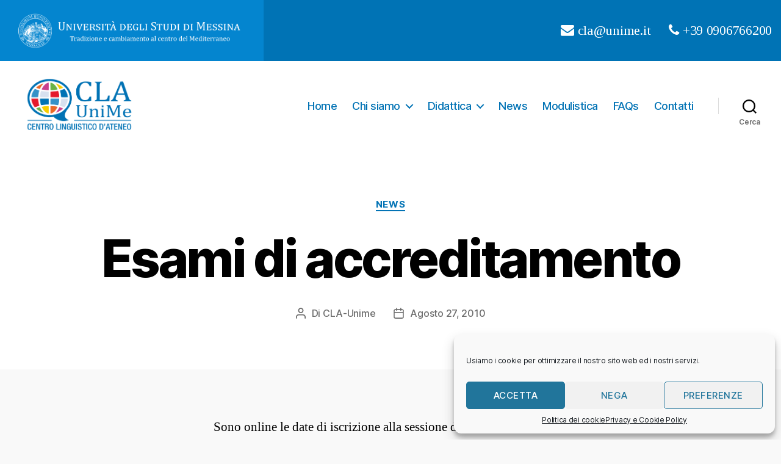

--- FILE ---
content_type: text/css
request_url: https://cla.unime.it/wp-content/themes/twenty-twenty-child/style.css?ver=1.0.0
body_size: 1297
content:
/*
 Theme Name:   CLA Unime Child Twenty Twenty 
 Theme URI:    https://cla.unime.it/
 Description:  A child theme of Twenty Twenty WordPress theme for CLA Unoime.
 Author:       Antonino Giuffrida
 Author URI:   https://addictivelab.com
 Template:     twentytwenty
 Version:      1.0.0
 License:      GNU General Public License v2 or later
 License URI:  http://www.gnu.org/licenses/gpl-2.0.html
*/

@import url("../twentytwenty/style.css");

.logo-unime {
	float: left;
	max-height: 6rem;
	width: auto;
}

/* change text content style */
.entry-content {
    font-family: NonBreakingSpaceOverride, "Noto Serif", Garamond, "Times New Roman", serif;
    letter-spacing: normal;
}


/* Add a black background color to the top navigation */
.topnav-unime {
   background-color: #0073b5;
    overflow: hidden;
	text-align: center;
}

/* Style the links inside the navigation bar */


.topnav-unime a {
  float: left;
  color: white;
  padding: 20px 25px;
  text-decoration: none;
  font-family: 'Tinos';font-size: 22px;
}

/* Change the color of links on hover */
.topnav-unime a:hover {
  background-color: #0485cf;
  color: black;
}

/* Add a color to the active/current link */
.topnav-unime a.active {
  background-color: #0485cf;
  color: white;
}

/* Right-aligned section inside the top navigation */
.topnav-right-unime a {
	float: right;
	padding: 25px 15px;
	line-height: 5rem;

}

#site-header {
    background: #fff;
    position:sticky;
	/*border-bottom: solid 1px #0485cf;*/
	z-index:10;
}
.sticky {
  position: fixed;
  top: 0;
  width: 100%;

}

.slide-down {
-webkit-animation-name: slideDown;
  animation-duration: 1s;
  -webkit-animation-duration: 1s;
  visibility: visible;
	transition: top 0.3s;
}


@keyframes slideDown {
  0% {
    opacity: 0;
    -webkit-transform: translateY(70%);
  } 
  100% {
    opacity: 1;
    -webkit-transform: translateY(0%);
  }
}

@-webkit-keyframes slideDown {
  0% {
    opacity: 0;
    -webkit-transform: translateY(70%);
  } 
  100% {
    opacity: 1;
    -webkit-transform: translateY(0%);
  }
}

.checklist {
	list-style: none; /* Rimuove i pallini predefiniti */
	padding-left: 20px;
  }
  
  .checklist li {
	position: relative;
	padding-left: 30px; /* Spazio per l'icona */
	margin-bottom: 8px;
  }
  
  .checklist li::before {
	content: "✔"; /* Spunta alternativa */
	color: green;
	font-weight: bold;
	position: absolute;
	left: 0;
	top: 0;
  }

  .read-more {
    color: #0073aa;
    font-weight: bold;
    text-decoration: none;
}

.read-more:hover {
    text-decoration: underline;
}

/* mobile */


@media ( max-width: 900px ) {
	/* Right-aligned section inside the top navigation */

	.topnav-right-unime a {
	float: right;
	padding: 20px 15px;
	line-height: 5rem;
	font-size: 1.8rem;


	}
.logo-unime {
	float:none;
	max-height: 5rem;
	width: auto;
	}
	
	
}
@media ( max-width: 700px ) {
	/* Right-aligned section inside the top navigation */

.topnav-unime {
	text-align: center;
	float: none;
	}	
.topnav-unime a {
	width: 100%;
	padding: 10px 15px;
	}
.topnav-right-unime a {
	float:none;
	padding: 10px 15px;
	line-height: 4rem;
	font-size: 1.8rem;
	}

.logo-unime {
	float:none;
	max-height: 5rem;
  	margin-left: auto;
  	margin-right: auto;
	}
	
}

@media ( max-width: 320px ) {
	/* Right-aligned section inside the top navigation */


.topnav-right-unime a {
	float:none;
	padding: 10px 12px;
	line-height: 4rem;
	font-size: 1.8rem;
	}


	





--- FILE ---
content_type: application/javascript
request_url: https://cla.unime.it/wp-content/uploads/hummingbird-assets/4e65a21f465622794431ff55e9256c42.js
body_size: 1016
content:
/**handles:jquery_scrollto**/
(a=>{var p=a.scrollTo=function(e,t,o){a(window).scrollTo(e,t,o)};function e(e){return"object"==typeof e?e:{top:e,left:e}}p.defaults={axis:"xy",duration:1.3<=parseFloat(a.fn.jquery)?0:1},p.window=function(e){return a(window)._scrollable()},a.fn._scrollable=function(){return this.map(function(){var e=this,t,o;return e.nodeName&&-1==a.inArray(e.nodeName.toLowerCase(),["iframe","#document","html","body"])?e:(o=(e.contentWindow||e).document||e.ownerDocument||e,a.browser.safari||"BackCompat"==o.compatMode?o.body:o.documentElement)})},a.fn.scrollTo=function(t,o,h){return"object"==typeof o&&(h=o,o=0),"function"==typeof h&&(h={onAfter:h}),"max"==t&&(t=9e9),h=a.extend({},p.defaults,h),o=o||h.speed||h.duration,h.queue=h.queue&&1<h.axis.length,h.queue&&(o/=2),h.offset=e(h.offset),h.over=e(h.over),this._scrollable().each(function(){var i=this,c=a(i),u=t,f,l={},d=c.is("html,body");switch(typeof u){case"number":case"string":if(/^([+-]=)?\d+(\.\d+)?(px|%)?$/.test(u)){u=e(u);break}u=a(u,this);case"object":(u.is||u.style)&&(f=(u=a(u)).offset())}function m(e){c.animate(l,o,h.easing,e&&function(){e.call(this,t,h)})}a.each(h.axis.split(""),function(e,t){var o="x"==t?"Left":"Top",n=o.toLowerCase(),r="scroll"+o,s=i[r],a=p.max(i,t),o;f?(l[r]=f[n]+(d?0:s-c.offset()[n]),h.margin&&(l[r]-=parseInt(u.css("margin"+o))||0,l[r]-=parseInt(u.css("border"+o+"Width"))||0),l[r]+=h.offset[n]||0,h.over[n]&&(l[r]+=u["x"==t?"width":"height"]()*h.over[n])):(o=u[n],l[r]=o.slice&&"%"==o.slice(-1)?parseFloat(o)/100*a:o),/^\d+$/.test(l[r])&&(l[r]=l[r]<=0?0:Math.min(l[r],a)),!e&&h.queue&&(s!=l[r]&&m(h.onAfterFirst),delete l[r])}),m(h.onAfter)}).end()},p.max=function(e,t){var t="x"==t?"Width":"Height",o="scroll"+t,n,r,s;return a(e).is("html,body")?(n="client"+t,r=e.ownerDocument.documentElement,s=e.ownerDocument.body,Math.max(r[o],s[o])-Math.min(r[n],s[n])):e[o]-a(e)[t.toLowerCase()]()}})(jQuery);

--- FILE ---
content_type: application/javascript
request_url: https://cla.unime.it/wp-content/uploads/hummingbird-assets/44a779140af236d313db55d423981d17.js
body_size: 13867
content:
/**handles:datepicker,twentytwenty-js**/
!function($,undefined){$.extend($.ui,{datepicker:{version:"1.8.14"}});var PROP_NAME="datepicker",dpuuid=(new Date).getTime(),instActive;function Datepicker(){this.debug=!1,this._curInst=null,this._keyEvent=!1,this._disabledInputs=[],this._datepickerShowing=!1,this._inDialog=!1,this._mainDivId="ui-datepicker-div",this._inlineClass="ui-datepicker-inline",this._appendClass="ui-datepicker-append",this._triggerClass="ui-datepicker-trigger",this._dialogClass="ui-datepicker-dialog",this._disableClass="ui-datepicker-disabled",this._unselectableClass="ui-datepicker-unselectable",this._currentClass="ui-datepicker-current-day",this._dayOverClass="ui-datepicker-days-cell-over",this.regional=[],this.regional[""]={closeText:"Done",prevText:"Prev",nextText:"Next",currentText:"Today",monthNames:["January","February","March","April","May","June","July","August","September","October","November","December"],monthNamesShort:["Jan","Feb","Mar","Apr","May","Jun","Jul","Aug","Sep","Oct","Nov","Dec"],dayNames:["Sunday","Monday","Tuesday","Wednesday","Thursday","Friday","Saturday"],dayNamesShort:["Sun","Mon","Tue","Wed","Thu","Fri","Sat"],dayNamesMin:["Su","Mo","Tu","We","Th","Fr","Sa"],weekHeader:"Wk",dateFormat:"mm/dd/yy",firstDay:0,isRTL:!1,showMonthAfterYear:!1,yearSuffix:""},this._defaults={showOn:"focus",showAnim:"fadeIn",showOptions:{},defaultDate:null,appendText:"",buttonText:"...",buttonImage:"",buttonImageOnly:!1,hideIfNoPrevNext:!1,navigationAsDateFormat:!1,gotoCurrent:!1,changeMonth:!1,changeYear:!1,yearRange:"c-10:c+10",showOtherMonths:!1,selectOtherMonths:!1,showWeek:!1,calculateWeek:this.iso8601Week,shortYearCutoff:"+10",minDate:null,maxDate:null,duration:"fast",beforeShowDay:null,beforeShow:null,onSelect:null,onChangeMonthYear:null,onClose:null,numberOfMonths:1,showCurrentAtPos:0,stepMonths:1,stepBigMonths:12,altField:"",altFormat:"",constrainInput:!0,showButtonPanel:!1,autoSize:!1},$.extend(this._defaults,this.regional[""]),this.dpDiv=bindHover($('<div id="'+this._mainDivId+'" class="ui-datepicker ui-widget ui-widget-content ui-helper-clearfix ui-corner-all"></div>'))}function bindHover(t){var a="button, .ui-datepicker-prev, .ui-datepicker-next, .ui-datepicker-calendar td a";return t.bind("mouseout",function(e){var e=$(e.target).closest(a);e.length&&e.removeClass("ui-state-hover ui-datepicker-prev-hover ui-datepicker-next-hover")}).bind("mouseover",function(e){var e=$(e.target).closest(a);!$.datepicker._isDisabledDatepicker((instActive.inline?t.parent():instActive.input)[0])&&e.length&&(e.parents(".ui-datepicker-calendar").find("a").removeClass("ui-state-hover"),e.addClass("ui-state-hover"),e.hasClass("ui-datepicker-prev")&&e.addClass("ui-datepicker-prev-hover"),e.hasClass("ui-datepicker-next"))&&e.addClass("ui-datepicker-next-hover")})}function extendRemove(e,t){for(var a in $.extend(e,t),t)null!=t[a]&&t[a]!=undefined||(e[a]=t[a])}function isArray(e){!e||$.browser.safari&&"object"==typeof e&&e.length||e.constructor&&e.constructor.toString().match(/\Array\(\)/)}$.extend(Datepicker.prototype,{markerClassName:"hasDatepicker",maxRows:4,log:function(){this.debug&&console.log.apply("",arguments)},_widgetDatepicker:function(){return this.dpDiv},setDefaults:function(e){return extendRemove(this._defaults,e||{}),this},_attachDatepicker:function(target,settings){var inlineSettings=null,attrName;for(attrName in this._defaults){var attrValue=target.getAttribute("date:"+attrName);if(attrValue){inlineSettings=inlineSettings||{};try{inlineSettings[attrName]=eval(attrValue)}catch(err){inlineSettings[attrName]=attrValue}}}var nodeName=target.nodeName.toLowerCase(),inline="div"==nodeName||"span"==nodeName,inst=(target.id||(this.uuid+=1,target.id="dp"+this.uuid),this._newInst($(target),inline));inst.settings=$.extend({},settings||{},inlineSettings||{}),"input"==nodeName?this._connectDatepicker(target,inst):inline&&this._inlineDatepicker(target,inst)},_newInst:function(e,t){var a;return{id:e[0].id.replace(/([^A-Za-z0-9_-])/g,"\\\\$1"),input:e,selectedDay:0,selectedMonth:0,selectedYear:0,drawMonth:0,drawYear:0,inline:t,dpDiv:t?bindHover($('<div class="'+this._inlineClass+' ui-datepicker ui-widget ui-widget-content ui-helper-clearfix ui-corner-all"></div>')):this.dpDiv}},_connectDatepicker:function(e,i){var t=$(e);i.append=$([]),i.trigger=$([]),t.hasClass(this.markerClassName)||(this._attachments(t,i),t.addClass(this.markerClassName).keydown(this._doKeyDown).keypress(this._doKeyPress).keyup(this._doKeyUp).bind("setData.datepicker",function(e,t,a){i.settings[t]=a}).bind("getData.datepicker",function(e,t){return this._get(i,t)}),this._autoSize(i),$.data(e,PROP_NAME,i))},_attachments:function(e,t){var a=this._get(t,"appendText"),i=this._get(t,"isRTL"),a=(t.append&&t.append.remove(),a&&(t.append=$('<span class="'+this._appendClass+'">'+a+"</span>"),e[i?"before":"after"](t.append)),e.unbind("focus",this._showDatepicker),t.trigger&&t.trigger.remove(),this._get(t,"showOn")),a,r;"focus"!=a&&"both"!=a||e.focus(this._showDatepicker),"button"!=a&&"both"!=a||(a=this._get(t,"buttonText"),r=this._get(t,"buttonImage"),t.trigger=$(this._get(t,"buttonImageOnly")?$("<img/>").addClass(this._triggerClass).attr({src:r,alt:a,title:a}):$('<button type="button"></button>').addClass(this._triggerClass).html(""==r?a:$("<img/>").attr({src:r,alt:a,title:a}))),e[i?"before":"after"](t.trigger),t.trigger.click(function(){return $.datepicker._datepickerShowing&&$.datepicker._lastInput==e[0]?$.datepicker._hideDatepicker():$.datepicker._showDatepicker(e[0]),!1}))},_autoSize:function(e){var t,a,i;this._get(e,"autoSize")&&!e.inline&&(t=new Date(2009,11,20),(a=this._get(e,"dateFormat")).match(/[DM]/)&&(t.setMonth((i=function(e){for(var t=0,a=0,i=0;i<e.length;i++)e[i].length>t&&(t=e[i].length,a=i);return a})(this._get(e,a.match(/MM/)?"monthNames":"monthNamesShort"))),t.setDate(i(this._get(e,a.match(/DD/)?"dayNames":"dayNamesShort"))+20-t.getDay())),e.input.attr("size",this._formatDate(e,t).length))},_inlineDatepicker:function(e,i){var t=$(e);t.hasClass(this.markerClassName)||(t.addClass(this.markerClassName).append(i.dpDiv).bind("setData.datepicker",function(e,t,a){i.settings[t]=a}).bind("getData.datepicker",function(e,t){return this._get(i,t)}),$.data(e,PROP_NAME,i),this._setDate(i,this._getDefaultDate(i),!0),this._updateDatepicker(i),this._updateAlternate(i),i.dpDiv.show())},_dialogDatepicker:function(e,t,a,i,r){var s=this._dialogInst,n,n,i,t,r;return s||(this.uuid+=1,n="dp"+this.uuid,this._dialogInput=$('<input type="text" id="'+n+'" style="position: absolute; top: -100px; width: 0px; z-index: -10;"/>'),this._dialogInput.keydown(this._doKeyDown),$("body").append(this._dialogInput),(s=this._dialogInst=this._newInst(this._dialogInput,!1)).settings={},$.data(this._dialogInput[0],PROP_NAME,s)),extendRemove(s.settings,i||{}),t=t&&t.constructor==Date?this._formatDate(s,t):t,this._dialogInput.val(t),this._pos=r?r.length?r:[r.pageX,r.pageY]:null,this._pos||(n=document.documentElement.clientWidth,i=document.documentElement.clientHeight,t=document.documentElement.scrollLeft||document.body.scrollLeft,r=document.documentElement.scrollTop||document.body.scrollTop,this._pos=[n/2-100+t,i/2-150+r]),this._dialogInput.css("left",this._pos[0]+20+"px").css("top",this._pos[1]+"px"),s.settings.onSelect=a,this._inDialog=!0,this.dpDiv.addClass(this._dialogClass),this._showDatepicker(this._dialogInput[0]),$.blockUI&&$.blockUI(this.dpDiv),$.data(this._dialogInput[0],PROP_NAME,s),this},_destroyDatepicker:function(e){var t=$(e),a=$.data(e,PROP_NAME),i;t.hasClass(this.markerClassName)&&(i=e.nodeName.toLowerCase(),$.removeData(e,PROP_NAME),"input"==i?(a.append.remove(),a.trigger.remove(),t.removeClass(this.markerClassName).unbind("focus",this._showDatepicker).unbind("keydown",this._doKeyDown).unbind("keypress",this._doKeyPress).unbind("keyup",this._doKeyUp)):"div"!=i&&"span"!=i||t.removeClass(this.markerClassName).empty())},_enableDatepicker:function(t){var e=$(t),a=$.data(t,PROP_NAME),i,a;e.hasClass(this.markerClassName)&&("input"==(i=t.nodeName.toLowerCase())?(t.disabled=!1,a.trigger.filter("button").each(function(){this.disabled=!1}).end().filter("img").css({opacity:"1.0",cursor:""})):"div"!=i&&"span"!=i||((a=e.children("."+this._inlineClass)).children().removeClass("ui-state-disabled"),a.find("select.ui-datepicker-month, select.ui-datepicker-year").removeAttr("disabled")),this._disabledInputs=$.map(this._disabledInputs,function(e){return e==t?null:e}))},_disableDatepicker:function(t){var e=$(t),a=$.data(t,PROP_NAME),i,a;e.hasClass(this.markerClassName)&&("input"==(i=t.nodeName.toLowerCase())?(t.disabled=!0,a.trigger.filter("button").each(function(){this.disabled=!0}).end().filter("img").css({opacity:"0.5",cursor:"default"})):"div"!=i&&"span"!=i||((a=e.children("."+this._inlineClass)).children().addClass("ui-state-disabled"),a.find("select.ui-datepicker-month, select.ui-datepicker-year").attr("disabled","disabled")),this._disabledInputs=$.map(this._disabledInputs,function(e){return e==t?null:e}),this._disabledInputs[this._disabledInputs.length]=t)},_isDisabledDatepicker:function(e){if(e)for(var t=0;t<this._disabledInputs.length;t++)if(this._disabledInputs[t]==e)return!0;return!1},_getInst:function(e){try{return $.data(e,PROP_NAME)}catch(e){throw"Missing instance data for this datepicker"}},_optionDatepicker:function(e,t,a){var i=this._getInst(e);if(2==arguments.length&&"string"==typeof t)return"defaults"==t?$.extend({},$.datepicker._defaults):i?"all"==t?$.extend({},i.settings):this._get(i,t):null;var r=t||{},t,a,s;"string"==typeof t&&((r={})[t]=a),i&&(this._curInst==i&&this._hideDatepicker(),t=this._getDateDatepicker(e,!0),a=this._getMinMaxDate(i,"min"),s=this._getMinMaxDate(i,"max"),extendRemove(i.settings,r),null!==a&&r.dateFormat!==undefined&&r.minDate===undefined&&(i.settings.minDate=this._formatDate(i,a)),null!==s&&r.dateFormat!==undefined&&r.maxDate===undefined&&(i.settings.maxDate=this._formatDate(i,s)),this._attachments($(e),i),this._autoSize(i),this._setDate(i,t),this._updateAlternate(i),this._updateDatepicker(i))},_changeDatepicker:function(e,t,a){this._optionDatepicker(e,t,a)},_refreshDatepicker:function(e){var e=this._getInst(e);e&&this._updateDatepicker(e)},_setDateDatepicker:function(e,t){var e=this._getInst(e);e&&(this._setDate(e,t),this._updateDatepicker(e),this._updateAlternate(e))},_getDateDatepicker:function(e,t){var e=this._getInst(e);return e&&!e.inline&&this._setDateFromField(e,t),e?this._getDate(e):null},_doKeyDown:function(e){var t=$.datepicker._getInst(e.target),a=!0,i=t.dpDiv.is(".ui-datepicker-rtl");if(t._keyEvent=!0,$.datepicker._datepickerShowing)switch(e.keyCode){case 9:$.datepicker._hideDatepicker(),a=!1;break;case 13:var r=$("td."+$.datepicker._dayOverClass+":not(."+$.datepicker._currentClass+")",t.dpDiv);return r[0]?$.datepicker._selectDay(e.target,t.selectedMonth,t.selectedYear,r[0]):$.datepicker._hideDatepicker(),!1;case 27:$.datepicker._hideDatepicker();break;case 33:$.datepicker._adjustDate(e.target,e.ctrlKey?-$.datepicker._get(t,"stepBigMonths"):-$.datepicker._get(t,"stepMonths"),"M");break;case 34:$.datepicker._adjustDate(e.target,e.ctrlKey?+$.datepicker._get(t,"stepBigMonths"):+$.datepicker._get(t,"stepMonths"),"M");break;case 35:(e.ctrlKey||e.metaKey)&&$.datepicker._clearDate(e.target),a=e.ctrlKey||e.metaKey;break;case 36:(e.ctrlKey||e.metaKey)&&$.datepicker._gotoToday(e.target),a=e.ctrlKey||e.metaKey;break;case 37:(e.ctrlKey||e.metaKey)&&$.datepicker._adjustDate(e.target,i?1:-1,"D"),a=e.ctrlKey||e.metaKey,e.originalEvent.altKey&&$.datepicker._adjustDate(e.target,e.ctrlKey?-$.datepicker._get(t,"stepBigMonths"):-$.datepicker._get(t,"stepMonths"),"M");break;case 38:(e.ctrlKey||e.metaKey)&&$.datepicker._adjustDate(e.target,-7,"D"),a=e.ctrlKey||e.metaKey;break;case 39:(e.ctrlKey||e.metaKey)&&$.datepicker._adjustDate(e.target,i?-1:1,"D"),a=e.ctrlKey||e.metaKey,e.originalEvent.altKey&&$.datepicker._adjustDate(e.target,e.ctrlKey?+$.datepicker._get(t,"stepBigMonths"):+$.datepicker._get(t,"stepMonths"),"M");break;case 40:(e.ctrlKey||e.metaKey)&&$.datepicker._adjustDate(e.target,7,"D"),a=e.ctrlKey||e.metaKey;break;default:a=!1}else 36==e.keyCode&&e.ctrlKey?$.datepicker._showDatepicker(this):a=!1;a&&(e.preventDefault(),e.stopPropagation())},_doKeyPress:function(e){var t=$.datepicker._getInst(e.target),t,a;if($.datepicker._get(t,"constrainInput"))return t=$.datepicker._possibleChars($.datepicker._get(t,"dateFormat")),a=String.fromCharCode(e.charCode==undefined?e.keyCode:e.charCode),e.ctrlKey||e.metaKey||a<" "||!t||-1<t.indexOf(a)},_doKeyUp:function(e){var t=$.datepicker._getInst(e.target),a;if(t.input.val()!=t.lastVal)try{$.datepicker.parseDate($.datepicker._get(t,"dateFormat"),t.input?t.input.val():null,$.datepicker._getFormatConfig(t))&&($.datepicker._setDateFromField(t),$.datepicker._updateAlternate(t),$.datepicker._updateDatepicker(t))}catch(e){$.datepicker.log(e)}return!0},_showDatepicker:function(e){var a,t,i,t,t,r,s;"input"!=(e=e.target||e).nodeName.toLowerCase()&&(e=$("input",e.parentNode)[0]),$.datepicker._isDisabledDatepicker(e)||$.datepicker._lastInput==e||(a=$.datepicker._getInst(e),$.datepicker._curInst&&$.datepicker._curInst!=a&&($.datepicker._datepickerShowing&&$.datepicker._triggerOnClose($.datepicker._curInst),$.datepicker._curInst.dpDiv.stop(!0,!0)),t=$.datepicker._get(a,"beforeShow"),extendRemove(a.settings,t?t.apply(e,[e,a]):{}),a.lastVal=null,$.datepicker._lastInput=e,$.datepicker._setDateFromField(a),$.datepicker._inDialog&&(e.value=""),$.datepicker._pos||($.datepicker._pos=$.datepicker._findPos(e),$.datepicker._pos[1]+=e.offsetHeight),i=!1,$(e).parents().each(function(){return!(i|="fixed"==$(this).css("position"))}),i&&$.browser.opera&&($.datepicker._pos[0]-=document.documentElement.scrollLeft,$.datepicker._pos[1]-=document.documentElement.scrollTop),t={left:$.datepicker._pos[0],top:$.datepicker._pos[1]},$.datepicker._pos=null,a.dpDiv.empty(),a.dpDiv.css({position:"absolute",display:"block",top:"-1000px"}),$.datepicker._updateDatepicker(a),t=$.datepicker._checkOffset(a,t,i),a.dpDiv.css({position:$.datepicker._inDialog&&$.blockUI?"static":i?"fixed":"absolute",display:"none",left:t.left+"px",top:t.top+"px"}),a.inline)||(t=$.datepicker._get(a,"showAnim"),r=$.datepicker._get(a,"duration"),s=function(){var e=a.dpDiv.find("iframe.ui-datepicker-cover"),t;e.length&&(t=$.datepicker._getBorders(a.dpDiv),e.css({left:-t[0],top:-t[1],width:a.dpDiv.outerWidth(),height:a.dpDiv.outerHeight()}))},a.dpDiv.zIndex($(e).zIndex()+1),$.datepicker._datepickerShowing=!0,$.effects&&$.effects[t]?a.dpDiv.show(t,$.datepicker._get(a,"showOptions"),r,s):a.dpDiv[t||"show"](t?r:null,s),t&&r||s(),a.input.is(":visible")&&!a.input.is(":disabled")&&a.input.focus(),$.datepicker._curInst=a)},_updateDatepicker:function(e){var t,a=(this.maxRows=4,$.datepicker._getBorders(e.dpDiv)),i=((instActive=e).dpDiv.empty().append(this._generateHTML(e)),e.dpDiv.find("iframe.ui-datepicker-cover")),i=(i.length&&i.css({left:-a[0],top:-a[1],width:e.dpDiv.outerWidth(),height:e.dpDiv.outerHeight()}),e.dpDiv.find("."+this._dayOverClass+" a").mouseover(),this._getNumberOfMonths(e)),a=i[1],r=17,s;e.dpDiv.removeClass("ui-datepicker-multi-2 ui-datepicker-multi-3 ui-datepicker-multi-4").width(""),1<a&&e.dpDiv.addClass("ui-datepicker-multi-"+a).css("width",17*a+"em"),e.dpDiv[(1!=i[0]||1!=i[1]?"add":"remove")+"Class"]("ui-datepicker-multi"),e.dpDiv[(this._get(e,"isRTL")?"add":"remove")+"Class"]("ui-datepicker-rtl"),e==$.datepicker._curInst&&$.datepicker._datepickerShowing&&e.input&&e.input.is(":visible")&&!e.input.is(":disabled")&&e.input[0]!=document.activeElement&&e.input.focus(),e.yearshtml&&(s=e.yearshtml,setTimeout(function(){s===e.yearshtml&&e.yearshtml&&e.dpDiv.find("select.ui-datepicker-year:first").replaceWith(e.yearshtml),s=e.yearshtml=null},0))},_getBorders:function(e){var t=function(e){return{thin:1,medium:2,thick:3}[e]||e};return[parseFloat(t(e.css("border-left-width"))),parseFloat(t(e.css("border-top-width")))]},_checkOffset:function(e,t,a){var i=e.dpDiv.outerWidth(),r=e.dpDiv.outerHeight(),s=e.input?e.input.outerWidth():0,n=e.input?e.input.outerHeight():0,d=document.documentElement.clientWidth+$(document).scrollLeft(),o=document.documentElement.clientHeight+$(document).scrollTop();return t.left-=this._get(e,"isRTL")?i-s:0,t.left-=a&&t.left==e.input.offset().left?$(document).scrollLeft():0,t.top-=a&&t.top==e.input.offset().top+n?$(document).scrollTop():0,t.left-=Math.min(t.left,d<t.left+i&&i<d?Math.abs(t.left+i-d):0),t.top-=Math.min(t.top,o<t.top+r&&r<o?Math.abs(r+n):0),t},_findPos:function(e){for(var t=this._getInst(e),a=this._get(t,"isRTL");e&&("hidden"==e.type||1!=e.nodeType||$.expr.filters.hidden(e));)e=e[a?"previousSibling":"nextSibling"];var t=$(e).offset();return[t.left,t.top]},_triggerOnClose:function(e){var t=this._get(e,"onClose");t&&t.apply(e.input?e.input[0]:null,[e.input?e.input.val():"",e])},_hideDatepicker:function(e){var t=this._curInst,e,a,i;!t||e&&t!=$.data(e,PROP_NAME)||this._datepickerShowing&&(e=this._get(t,"showAnim"),a=this._get(t,"duration"),i=function(){$.datepicker._tidyDialog(t),this._curInst=null},$.effects&&$.effects[e]?t.dpDiv.hide(e,$.datepicker._get(t,"showOptions"),a,i):t.dpDiv["slideDown"==e?"slideUp":"fadeIn"==e?"fadeOut":"hide"](e?a:null,i),e||i(),$.datepicker._triggerOnClose(t),this._datepickerShowing=!1,this._lastInput=null,this._inDialog&&(this._dialogInput.css({position:"absolute",left:"0",top:"-100px"}),$.blockUI)&&($.unblockUI(),$("body").append(this.dpDiv)),this._inDialog=!1)},_tidyDialog:function(e){e.dpDiv.removeClass(this._dialogClass).unbind(".ui-datepicker-calendar")},_checkExternalClick:function(e){var e;!$.datepicker._curInst||(e=$(e.target))[0].id==$.datepicker._mainDivId||0!=e.parents("#"+$.datepicker._mainDivId).length||e.hasClass($.datepicker.markerClassName)||e.hasClass($.datepicker._triggerClass)||!$.datepicker._datepickerShowing||$.datepicker._inDialog&&$.blockUI||$.datepicker._hideDatepicker()},_adjustDate:function(e,t,a){var e=$(e),i=this._getInst(e[0]);this._isDisabledDatepicker(e[0])||(this._adjustInstDate(i,t+("M"==a?this._get(i,"showCurrentAtPos"):0),a),this._updateDatepicker(i))},_gotoToday:function(e){var e=$(e),t=this._getInst(e[0]),a;this._get(t,"gotoCurrent")&&t.currentDay?(t.selectedDay=t.currentDay,t.drawMonth=t.selectedMonth=t.currentMonth,t.drawYear=t.selectedYear=t.currentYear):(a=new Date,t.selectedDay=a.getDate(),t.drawMonth=t.selectedMonth=a.getMonth(),t.drawYear=t.selectedYear=a.getFullYear()),this._notifyChange(t),this._adjustDate(e)},_selectMonthYear:function(e,t,a){var e=$(e),i=this._getInst(e[0]);i._selectingMonthYear=!1,i["selected"+("M"==a?"Month":"Year")]=i["draw"+("M"==a?"Month":"Year")]=parseInt(t.options[t.selectedIndex].value,10),this._notifyChange(i),this._adjustDate(e)},_clickMonthYear:function(e){var e=$(e),t=this._getInst(e[0]);t.input&&t._selectingMonthYear&&setTimeout(function(){t.input.focus()},0),t._selectingMonthYear=!t._selectingMonthYear},_selectDay:function(e,t,a,i){var r=$(e),r;$(i).hasClass(this._unselectableClass)||this._isDisabledDatepicker(r[0])||((r=this._getInst(r[0])).selectedDay=r.currentDay=$("a",i).html(),r.selectedMonth=r.currentMonth=t,r.selectedYear=r.currentYear=a,this._selectDate(e,this._formatDate(r,r.currentDay,r.currentMonth,r.currentYear)))},_clearDate:function(e){var e=$(e),t=this._getInst(e[0]);this._selectDate(e,"")},_selectDate:function(e,t){var e=$(e),e=this._getInst(e[0]),a=(t=null!=t?t:this._formatDate(e),e.input&&e.input.val(t),this._updateAlternate(e),this._get(e,"onSelect"));a?a.apply(e.input?e.input[0]:null,[t,e]):e.input&&e.input.trigger("change"),e.inline?this._updateDatepicker(e):(this._hideDatepicker(),this._lastInput=e.input[0],"object"!=typeof e.input[0]&&e.input.focus(),this._lastInput=null)},_updateAlternate:function(e){var t=this._get(e,"altField"),a,i,r;t&&(a=this._get(e,"altFormat")||this._get(e,"dateFormat"),i=this._getDate(e),r=this.formatDate(a,i,this._getFormatConfig(e)),$(t).each(function(){$(this).val(r)}))},noWeekends:function(e){var e=e.getDay();return[0<e&&e<6,""]},iso8601Week:function(e){var e=new Date(e.getTime()),t=(e.setDate(e.getDate()+4-(e.getDay()||7)),e.getTime());return e.setMonth(0),e.setDate(1),Math.floor(Math.round((t-e)/864e5)/7)+1},parseDate:function(t,r,e){if(null==t||null==r)throw"Invalid arguments";if(""==(r="object"==typeof r?r.toString():r+""))return null;for(var a,a="string"!=typeof(a=(e?e.shortYearCutoff:null)||this._defaults.shortYearCutoff)?a:(new Date).getFullYear()%100+parseInt(a,10),i=(e?e.dayNamesShort:null)||this._defaults.dayNamesShort,s=(e?e.dayNames:null)||this._defaults.dayNames,n=(e?e.monthNamesShort:null)||this._defaults.monthNamesShort,d=(e?e.monthNames:null)||this._defaults.monthNames,o=-1,c=-1,l=-1,u=-1,h=!1,p=function(e){var e=k+1<t.length&&t.charAt(k+1)==e;return e&&k++,e},g=function(e){var t=p(e),a,t=new RegExp("^\\d{1,"+("@"==e?14:"!"==e?20:"y"==e&&t?4:"o"==e?3:2)+"}"),e=r.substring(m).match(t);if(e)return m+=e[0].length,parseInt(e[0],10);throw"Missing number at position "+m},_=function(e,t,a){var e=$.map(p(e)?a:t,function(e,t){return[[t,e]]}).sort(function(e,t){return-(e[1].length-t[1].length)}),i=-1;if($.each(e,function(e,t){var a=t[1];if(r.substr(m,a.length).toLowerCase()==a.toLowerCase())return i=t[0],m+=a.length,!1}),-1!=i)return i+1;throw"Unknown name at position "+m},f=function(){if(r.charAt(m)!=t.charAt(k))throw"Unexpected literal at position "+m;m++},m=0,k=0,D,D;k<t.length;k++)if(h)"'"!=t.charAt(k)||p("'")?f():h=!1;else switch(t.charAt(k)){case"d":l=g("d");break;case"D":_("D",i,s);break;case"o":u=g("o");break;case"m":c=g("m");break;case"M":c=_("M",n,d);break;case"y":o=g("y");break;case"@":var D,o=(D=new Date(g("@"))).getFullYear(),c=D.getMonth()+1,l=D.getDate();break;case"!":o=(D=new Date((g("!")-this._ticksTo1970)/1e4)).getFullYear(),c=D.getMonth()+1,l=D.getDate();break;case"'":p("'")?f():h=!0;break;default:f()}if(m<r.length)throw"Extra/unparsed characters found in date: "+r.substring(m);if(-1==o?o=(new Date).getFullYear():o<100&&(o+=(new Date).getFullYear()-(new Date).getFullYear()%100+(o<=a?0:-100)),-1<u)for(c=1,l=u;;){var y=this._getDaysInMonth(o,c-1);if(l<=y)break;c++,l-=y}if((D=this._daylightSavingAdjust(new Date(o,c-1,l))).getFullYear()!=o||D.getMonth()+1!=c||D.getDate()!=l)throw"Invalid date";return D},ATOM:"yy-mm-dd",COOKIE:"D, dd M yy",ISO_8601:"yy-mm-dd",RFC_822:"D, d M y",RFC_850:"DD, dd-M-y",RFC_1036:"D, d M y",RFC_1123:"D, d M yy",RFC_2822:"D, d M yy",RSS:"D, d M y",TICKS:"!",TIMESTAMP:"@",W3C:"yy-mm-dd",_ticksTo1970:24*(718685+Math.floor(492.5)-Math.floor(19.7)+Math.floor(4.925))*60*60*1e7,formatDate:function(t,e,a){if(!e)return"";var i=(a?a.dayNamesShort:null)||this._defaults.dayNamesShort,r=(a?a.dayNames:null)||this._defaults.dayNames,s=(a?a.monthNamesShort:null)||this._defaults.monthNamesShort,n=(a?a.monthNames:null)||this._defaults.monthNames,d=function(e){var e=h+1<t.length&&t.charAt(h+1)==e;return e&&h++,e},o=function(e,t,a){var i=""+t;if(d(e))for(;i.length<a;)i="0"+i;return i},c=function(e,t,a,i){return(d(e)?i:a)[t]},l="",u=!1;if(e)for(var h=0;h<t.length;h++)if(u)"'"!=t.charAt(h)||d("'")?l+=t.charAt(h):u=!1;else switch(t.charAt(h)){case"d":l+=o("d",e.getDate(),2);break;case"D":l+=c("D",e.getDay(),i,r);break;case"o":l+=o("o",Math.round((new Date(e.getFullYear(),e.getMonth(),e.getDate()).getTime()-new Date(e.getFullYear(),0,0).getTime())/864e5),3);break;case"m":l+=o("m",e.getMonth()+1,2);break;case"M":l+=c("M",e.getMonth(),s,n);break;case"y":l+=d("y")?e.getFullYear():(e.getYear()%100<10?"0":"")+e.getYear()%100;break;case"@":l+=e.getTime();break;case"!":l+=1e4*e.getTime()+this._ticksTo1970;break;case"'":d("'")?l+="'":u=!0;break;default:l+=t.charAt(h)}return l},_possibleChars:function(t){for(var e="",a=!1,i=function(e){var e=r+1<t.length&&t.charAt(r+1)==e;return e&&r++,e},r=0;r<t.length;r++)if(a)"'"!=t.charAt(r)||i("'")?e+=t.charAt(r):a=!1;else switch(t.charAt(r)){case"d":case"m":case"y":case"@":e+="0123456789";break;case"D":case"M":return null;case"'":i("'")?e+="'":a=!0;break;default:e+=t.charAt(r)}return e},_get:function(e,t){return(e.settings[t]!==undefined?e.settings:this._defaults)[t]},_setDateFromField:function(e,t){if(e.input.val()!=e.lastVal){var a=this._get(e,"dateFormat"),i=e.lastVal=e.input?e.input.val():null,r,s,r=s=this._getDefaultDate(e),n=this._getFormatConfig(e);try{r=this.parseDate(a,i,n)||s}catch(e){this.log(e),i=t?"":i}e.selectedDay=r.getDate(),e.drawMonth=e.selectedMonth=r.getMonth(),e.drawYear=e.selectedYear=r.getFullYear(),e.currentDay=i?r.getDate():0,e.currentMonth=i?r.getMonth():0,e.currentYear=i?r.getFullYear():0,this._adjustInstDate(e)}},_getDefaultDate:function(e){return this._restrictMinMax(e,this._determineDate(e,this._get(e,"defaultDate"),new Date))},_determineDate:function(d,e,t){var a=function(e){var t=new Date;return t.setDate(t.getDate()+e),t},i,a=null==e||""===e?t:"string"==typeof e?function(e){try{return $.datepicker.parseDate($.datepicker._get(d,"dateFormat"),e,$.datepicker._getFormatConfig(d))}catch(e){}for(var t=(e.toLowerCase().match(/^c/)?$.datepicker._getDate(d):null)||new Date,a=t.getFullYear(),i=t.getMonth(),r=t.getDate(),s=/([+-]?[0-9]+)\s*(d|D|w|W|m|M|y|Y)?/g,n=s.exec(e);n;){switch(n[2]||"d"){case"d":case"D":r+=parseInt(n[1],10);break;case"w":case"W":r+=7*parseInt(n[1],10);break;case"m":case"M":i+=parseInt(n[1],10),r=Math.min(r,$.datepicker._getDaysInMonth(a,i));break;case"y":case"Y":a+=parseInt(n[1],10),r=Math.min(r,$.datepicker._getDaysInMonth(a,i))}n=s.exec(e)}return new Date(a,i,r)}(e):"number"==typeof e?isNaN(e)?t:a(e):new Date(e.getTime()),a;return(a=a&&"Invalid Date"==a.toString()?t:a)&&(a.setHours(0),a.setMinutes(0),a.setSeconds(0),a.setMilliseconds(0)),this._daylightSavingAdjust(a)},_daylightSavingAdjust:function(e){return e?(e.setHours(12<e.getHours()?e.getHours()+2:0),e):null},_setDate:function(e,t,a){var i=!t,r=e.selectedMonth,s=e.selectedYear,t=this._restrictMinMax(e,this._determineDate(e,t,new Date));e.selectedDay=e.currentDay=t.getDate(),e.drawMonth=e.selectedMonth=e.currentMonth=t.getMonth(),e.drawYear=e.selectedYear=e.currentYear=t.getFullYear(),r==e.selectedMonth&&s==e.selectedYear||a||this._notifyChange(e),this._adjustInstDate(e),e.input&&e.input.val(i?"":this._formatDate(e))},_getDate:function(e){var t;return!e.currentYear||e.input&&""==e.input.val()?null:this._daylightSavingAdjust(new Date(e.currentYear,e.currentMonth,e.currentDay))},_generateHTML:function(e){var t=new Date,t=this._daylightSavingAdjust(new Date(t.getFullYear(),t.getMonth(),t.getDate())),a=this._get(e,"isRTL"),P=this._get(e,"showButtonPanel"),i=this._get(e,"hideIfNoPrevNext"),r=this._get(e,"navigationAsDateFormat"),s=this._getNumberOfMonths(e),n=this._get(e,"showCurrentAtPos"),d=this._get(e,"stepMonths"),o=1!=s[0]||1!=s[1],c=this._daylightSavingAdjust(e.currentDay?new Date(e.currentYear,e.currentMonth,e.currentDay):new Date(9999,9,9)),l=this._getMinMaxDate(e,"min"),u=this._getMinMaxDate(e,"max"),h=e.drawMonth-n,p=e.drawYear;if(h<0&&(h+=12,p--),u)for(var g=this._daylightSavingAdjust(new Date(u.getFullYear(),u.getMonth()-s[0]*s[1]+1,u.getDate())),g=l&&g<l?l:g;this._daylightSavingAdjust(new Date(p,h,1))>g;)--h<0&&(h=11,p--);e.drawMonth=h,e.drawYear=p;for(var n=this._get(e,"prevText"),n=r?this.formatDate(n,this._daylightSavingAdjust(new Date(p,h-d,1)),this._getFormatConfig(e)):n,_=this._canAdjustMonth(e,-1,p,h)?'<a class="ui-datepicker-prev ui-corner-all" onclick="DP_jQuery_'+dpuuid+".datepicker._adjustDate('#"+e.id+"', -"+d+", 'M');\" title=\""+n+'"><span class="ui-icon ui-icon-circle-triangle-'+(a?"e":"w")+'">'+n+"</span></a>":i?"":'<a class="ui-datepicker-prev ui-corner-all ui-state-disabled" title="'+n+'"><span class="ui-icon ui-icon-circle-triangle-'+(a?"e":"w")+'">'+n+"</span></a>",n=this._get(e,"nextText"),n=r?this.formatDate(n,this._daylightSavingAdjust(new Date(p,h+d,1)),this._getFormatConfig(e)):n,f=this._canAdjustMonth(e,1,p,h)?'<a class="ui-datepicker-next ui-corner-all" onclick="DP_jQuery_'+dpuuid+".datepicker._adjustDate('#"+e.id+"', +"+d+", 'M');\" title=\""+n+'"><span class="ui-icon ui-icon-circle-triangle-'+(a?"w":"e")+'">'+n+"</span></a>":i?"":'<a class="ui-datepicker-next ui-corner-all ui-state-disabled" title="'+n+'"><span class="ui-icon ui-icon-circle-triangle-'+(a?"w":"e")+'">'+n+"</span></a>",d=this._get(e,"currentText"),i=this._get(e,"gotoCurrent")&&e.currentDay?c:t,d=r?this.formatDate(d,i,this._getFormatConfig(e)):d,n=e.inline?"":'<button type="button" class="ui-datepicker-close ui-state-default ui-priority-primary ui-corner-all" onclick="DP_jQuery_'+dpuuid+'.datepicker._hideDatepicker();">'+this._get(e,"closeText")+"</button>",r=P?'<div class="ui-datepicker-buttonpane ui-widget-content">'+(a?n:"")+(this._isInRange(e,i)?'<button type="button" class="ui-datepicker-current ui-state-default ui-priority-secondary ui-corner-all" onclick="DP_jQuery_'+dpuuid+".datepicker._gotoToday('#"+e.id+"');\">"+d+"</button>":"")+(a?"":n)+"</div>":"",m=parseInt(this._get(e,"firstDay"),10),m=isNaN(m)?0:m,k=this._get(e,"showWeek"),K=this._get(e,"dayNames"),R=this._get(e,"dayNamesShort"),E=this._get(e,"dayNamesMin"),W=this._get(e,"monthNames"),L=this._get(e,"monthNamesShort"),D=this._get(e,"beforeShowDay"),y=this._get(e,"showOtherMonths"),H=this._get(e,"selectOtherMonths"),z=this._get(e,"calculateWeek")||this.iso8601Week,v=this._getDefaultDate(e),M="",b=0;b<s[0];b++){var w="";this.maxRows=4;for(var C=0;C<s[1];C++){var I=this._daylightSavingAdjust(new Date(p,h,e.selectedDay)),x=" ui-corner-all",N="";if(o){if(N+='<div class="ui-datepicker-group',1<s[1])switch(C){case 0:N+=" ui-datepicker-group-first",x=" ui-corner-"+(a?"right":"left");break;case s[1]-1:N+=" ui-datepicker-group-last",x=" ui-corner-"+(a?"left":"right");break;default:N+=" ui-datepicker-group-middle",x=""}N+='">'}N+='<div class="ui-datepicker-header ui-widget-header ui-helper-clearfix'+x+'">'+(/all|left/.test(x)&&0==b?a?f:_:"")+(/all|right/.test(x)&&0==b?a?_:f:"")+this._generateMonthYearHeader(e,h,p,l,u,0<b||0<C,W,L)+'</div><table class="ui-datepicker-calendar"><thead><tr>';for(var Y=k?'<th class="ui-datepicker-week-col">'+this._get(e,"weekHeader")+"</th>":"",S=0;S<7;S++){var U=(S+m)%7;Y+="<th"+(5<=(S+m+6)%7?' class="ui-datepicker-week-end"':"")+'><span title="'+K[U]+'">'+E[U]+"</span></th>"}N+=Y+"</tr></thead><tbody>";for(var A=this._getDaysInMonth(p,h),Q=(p==e.selectedYear&&h==e.selectedMonth&&(e.selectedDay=Math.min(e.selectedDay,A)),(this._getFirstDayOfMonth(p,h)-m+7)%7),A=Math.ceil((Q+A)/7),B=o&&this.maxRows>A?this.maxRows:A,F=(this.maxRows=B,this._daylightSavingAdjust(new Date(p,h,1-Q))),V=0;V<B;V++){N+="<tr>";for(var J=k?'<td class="ui-datepicker-week-col">'+this._get(e,"calculateWeek")(F)+"</td>":"",S=0;S<7;S++){var T=D?D.apply(e.input?e.input[0]:null,[F]):[!0,""],j=F.getMonth()!=h,O=j&&!H||!T[0]||l&&F<l||u&&u<F;J+='<td class="'+(5<=(S+m+6)%7?" ui-datepicker-week-end":"")+(j?" ui-datepicker-other-month":"")+(F.getTime()==I.getTime()&&h==e.selectedMonth&&e._keyEvent||v.getTime()==F.getTime()&&v.getTime()==I.getTime()?" "+this._dayOverClass:"")+(O?" "+this._unselectableClass+" ui-state-disabled":"")+(j&&!y?"":" "+T[1]+(F.getTime()==c.getTime()?" "+this._currentClass:"")+(F.getTime()==t.getTime()?" ui-datepicker-today":""))+'"'+(j&&!y||!T[2]?"":' title="'+T[2]+'"')+(O?"":' onclick="DP_jQuery_'+dpuuid+".datepicker._selectDay('#"+e.id+"',"+F.getMonth()+","+F.getFullYear()+', this);return false;"')+">"+(j&&!y?"&#xa0;":O?'<span class="ui-state-default">'+F.getDate()+"</span>":'<a class="ui-state-default'+(F.getTime()==t.getTime()?" ui-state-highlight":"")+(F.getTime()==c.getTime()?" ui-state-active":"")+(j?" ui-priority-secondary":"")+'" href="#">'+F.getDate()+"</a>")+"</td>",F.setDate(F.getDate()+1),F=this._daylightSavingAdjust(F)}N+=J+"</tr>"}11<++h&&(h=0,p++),w+=N+="</tbody></table>"+(o?"</div>"+(0<s[0]&&C==s[1]-1?'<div class="ui-datepicker-row-break"></div>':""):"")}M+=w}return M+=r+($.browser.msie&&parseInt($.browser.version,10)<7&&!e.inline?'<iframe src="javascript:false;" class="ui-datepicker-cover" frameborder="0"></iframe>':""),e._keyEvent=!1,M},_generateMonthYearHeader:function(e,t,a,i,r,s,n,d){var o=this._get(e,"changeMonth"),c=this._get(e,"changeYear"),l=this._get(e,"showMonthAfterYear"),u='<div class="ui-datepicker-title">',h="";if(s||!o)h+='<span class="ui-datepicker-month">'+n[t]+"</span>";else{var p=i&&i.getFullYear()==a,g=r&&r.getFullYear()==a;h+='<select class="ui-datepicker-month" onchange="DP_jQuery_'+dpuuid+".datepicker._selectMonthYear('#"+e.id+"', this, 'M');\" onclick=\"DP_jQuery_"+dpuuid+".datepicker._clickMonthYear('#"+e.id+"');\">";for(var _=0;_<12;_++)(!p||_>=i.getMonth())&&(!g||_<=r.getMonth())&&(h+='<option value="'+_+'"'+(_==t?' selected="selected"':"")+">"+d[_]+"</option>");h+="</select>"}if(l||(u+=h+(!s&&o&&c?"":"&#xa0;")),!e.yearshtml)if(e.yearshtml="",s||!c)u+='<span class="ui-datepicker-year">'+a+"</span>";else{var n=this._get(e,"yearRange").split(":"),f=(new Date).getFullYear(),m=function(e){var e=e.match(/c[+-].*/)?a+parseInt(e.substring(1),10):e.match(/[+-].*/)?f+parseInt(e,10):parseInt(e,10);return isNaN(e)?f:e},k=m(n[0]),D=Math.max(k,m(n[1]||"")),k=i?Math.max(k,i.getFullYear()):k,D=r?Math.min(D,r.getFullYear()):D;for(e.yearshtml+='<select class="ui-datepicker-year" onchange="DP_jQuery_'+dpuuid+".datepicker._selectMonthYear('#"+e.id+"', this, 'Y');\" onclick=\"DP_jQuery_"+dpuuid+".datepicker._clickMonthYear('#"+e.id+"');\">";k<=D;k++)e.yearshtml+='<option value="'+k+'"'+(k==a?' selected="selected"':"")+">"+k+"</option>";e.yearshtml+="</select>",u+=e.yearshtml,e.yearshtml=null}return u+=this._get(e,"yearSuffix"),l&&(u+=(!s&&o&&c?"":"&#xa0;")+h),u+="</div>"},_adjustInstDate:function(e,t,a){var i=e.drawYear+("Y"==a?t:0),r=e.drawMonth+("M"==a?t:0),t=Math.min(e.selectedDay,this._getDaysInMonth(i,r))+("D"==a?t:0),i=this._restrictMinMax(e,this._daylightSavingAdjust(new Date(i,r,t)));e.selectedDay=i.getDate(),e.drawMonth=e.selectedMonth=i.getMonth(),e.drawYear=e.selectedYear=i.getFullYear(),"M"!=a&&"Y"!=a||this._notifyChange(e)},_restrictMinMax:function(e,t){var a=this._getMinMaxDate(e,"min"),e=this._getMinMaxDate(e,"max"),a=a&&t<a?a:t,a;return a=e&&e<a?e:a},_notifyChange:function(e){var t=this._get(e,"onChangeMonthYear");t&&t.apply(e.input?e.input[0]:null,[e.selectedYear,e.selectedMonth+1,e])},_getNumberOfMonths:function(e){var e=this._get(e,"numberOfMonths");return null==e?[1,1]:"number"==typeof e?[1,e]:e},_getMinMaxDate:function(e,t){return this._determineDate(e,this._get(e,t+"Date"),null)},_getDaysInMonth:function(e,t){return 32-this._daylightSavingAdjust(new Date(e,t,32)).getDate()},_getFirstDayOfMonth:function(e,t){return new Date(e,t,1).getDay()},_canAdjustMonth:function(e,t,a,i){var r=this._getNumberOfMonths(e),a=this._daylightSavingAdjust(new Date(a,i+(t<0?t:r[0]*r[1]),1));return t<0&&a.setDate(this._getDaysInMonth(a.getFullYear(),a.getMonth())),this._isInRange(e,a)},_isInRange:function(e,t){var a=this._getMinMaxDate(e,"min"),e=this._getMinMaxDate(e,"max");return(!a||t.getTime()>=a.getTime())&&(!e||t.getTime()<=e.getTime())},_getFormatConfig:function(e){var t=this._get(e,"shortYearCutoff"),t;return{shortYearCutoff:t="string"!=typeof t?t:(new Date).getFullYear()%100+parseInt(t,10),dayNamesShort:this._get(e,"dayNamesShort"),dayNames:this._get(e,"dayNames"),monthNamesShort:this._get(e,"monthNamesShort"),monthNames:this._get(e,"monthNames")}},_formatDate:function(e,t,a,i){t||(e.currentDay=e.selectedDay,e.currentMonth=e.selectedMonth,e.currentYear=e.selectedYear);var i=t?"object"==typeof t?t:this._daylightSavingAdjust(new Date(i,a,t)):this._daylightSavingAdjust(new Date(e.currentYear,e.currentMonth,e.currentDay));return this.formatDate(this._get(e,"dateFormat"),i,this._getFormatConfig(e))}}),$.fn.datepicker=function(e){if(!this.length)return this;$.datepicker.initialized||($(document).mousedown($.datepicker._checkExternalClick).find("body").append($.datepicker.dpDiv),$.datepicker.initialized=!0);var t=Array.prototype.slice.call(arguments,1);return"string"==typeof e&&("isDisabled"==e||"getDate"==e||"widget"==e)||"option"==e&&2==arguments.length&&"string"==typeof arguments[1]?$.datepicker["_"+e+"Datepicker"].apply($.datepicker,[this[0]].concat(t)):this.each(function(){"string"==typeof e?$.datepicker["_"+e+"Datepicker"].apply($.datepicker,[this].concat(t)):$.datepicker._attachDatepicker(this,e)})},$.datepicker=new Datepicker,$.datepicker.initialized=!1,$.datepicker.uuid=(new Date).getTime(),$.datepicker.version="1.8.14",window["DP_jQuery_"+dpuuid]=$,$(".date-pick").datepicker({autoFocusNextInput:!0})}(jQuery);
var twentytwenty=twentytwenty||{};function twentytwentyDomReady(t){if("function"==typeof t)return"interactive"===document.readyState||"complete"===document.readyState?t():void document.addEventListener("DOMContentLoaded",t,!1)}function twentytwentyToggleAttribute(t,e,n,o){var i;t.hasAttribute(e)&&(void 0===n&&(n=!0),void 0===o&&(o=!1),(i=document.querySelectorAll('[data-toggle-target="'+t.dataset.toggleTarget+'"]')).forEach(function(t){t.hasAttribute(e)&&(t.getAttribute(e)!==n?t.setAttribute(e,n):t.setAttribute(e,o))}))}function twentytwentyMenuToggle(n,o){var i,a,t,e,s,r=[],c=[];n&&(t=n.closest(".menu-wrapper"),(e=t.querySelectorAll(".menu-item")).forEach(function(t,e){r[e]={x:t.offsetLeft,y:t.offsetTop}}),i=n.parentElement.offsetHeight,n.classList.add("toggling-target"),n.classList.toggle("active"),e.forEach(function(t,e){c[e]={x:t.offsetLeft,y:t.offsetTop}}),a=n.parentElement.offsetHeight,n.classList.toggle("active"),t.classList.add("is-toggling"),n.classList.toggle("active"),e.forEach(function(t,e){var e=r[e];0===e.y&&t.parentElement===n&&(e.y=i),t.style.transform="translate("+e.x+"px, "+e.y+"px)"}),requestAnimationFrame(function(){requestAnimationFrame(function(){t.classList.add("is-animating"),e.forEach(function(t,e){var e=c[e];0===e.y&&t.parentElement===n&&(e.y=a),void 0!==o&&(t.style.transitionDuration=o+"ms"),t.style.transform="translate("+e.x+"px, "+e.y+"px)"}),void 0!==o&&(n.style.transitionDuration=o+"ms")}),s=function(){t.classList.remove("is-animating"),t.classList.remove("is-toggling"),n.classList.remove("toggling-target"),e.forEach(function(t){t.style.transform="",t.style.transitionDuration=""}),n.style.transitionDuration="",n.removeEventListener("transitionend",s)},n.addEventListener("transitionend",s)}))}function twentytwentyFindParents(t,e){var n=[];function o(t){var t=t.parentNode;t instanceof HTMLElement&&(t.matches(e)&&n.push(t),o(t))}return o(t),n}twentytwenty.scrolled=0,Element.prototype.closest||(Element.prototype.closest=function(t){var e=this;do{if(e.matches(t))return e}while(null!==(e=e.parentElement||e.parentNode)&&1===e.nodeType);return null}),window.NodeList&&!NodeList.prototype.forEach&&(NodeList.prototype.forEach=function(t,e){var n,o=this.length;for(e=e||window,n=0;n<o;n++)t.call(e,this[n],n,this)}),twentytwenty.createEvent=function(t){var e;return"function"==typeof window.Event?e=new Event(t):(e=document.createEvent("Event")).initEvent(t,!0,!1),e},Element.prototype.matches||(Element.prototype.matches=Element.prototype.matchesSelector||Element.prototype.mozMatchesSelector||Element.prototype.msMatchesSelector||Element.prototype.oMatchesSelector||Element.prototype.webkitMatchesSelector||function(t){for(var e=(this.document||this.ownerDocument).querySelectorAll(t),n=e.length;0<=--n&&e.item(n)!==this;);return-1<n}),twentytwenty.touchEnabled={init:function(){var t=function(){var t,e=["(",["-webkit-","-moz-","-o-","-ms-"].join("touch-enabled),("),"heartz",")"].join("");return window.matchMedia&&window.matchMedia(e).matches};("ontouchstart"in window||window.DocumentTouch&&document instanceof window.DocumentTouch||t())&&document.body.classList.add("touch-enabled")}},twentytwenty.coverModals={init:function(){document.querySelector(".cover-modal")&&(this.onToggle(),this.outsideUntoggle(),this.closeOnEscape(),this.hideAndShowModals())},onToggle:function(){document.querySelectorAll(".cover-modal").forEach(function(t){t.addEventListener("toggled",function(t){var t=t.target,e=document.body;t.classList.contains("active")?e.classList.add("showing-modal"):(e.classList.remove("showing-modal"),e.classList.add("hiding-modal"),setTimeout(function(){e.classList.remove("hiding-modal")},500))})})},outsideUntoggle:function(){document.addEventListener("click",function(e){var t=e.target,n=document.querySelector(".cover-modal.active");"a"===e.target.tagName.toLowerCase()&&e.target.hash.includes("#")&&null!==n&&(this.untoggleModal(n),setTimeout(function(){var t;document.getElementById(e.target.hash.slice(1)).scrollIntoView()},550)),t===n&&this.untoggleModal(t)}.bind(this))},closeOnEscape:function(){document.addEventListener("keydown",function(t){27===t.keyCode&&(t.preventDefault(),document.querySelectorAll(".cover-modal.active").forEach(function(t){this.untoggleModal(t)}.bind(this)))}.bind(this))},hideAndShowModals:function(){var s=document,r=window,t=s.querySelectorAll(".cover-modal"),c=s.documentElement.style,l=s.querySelector("#wpadminbar");function d(t){var e,n=r.pageYOffset;return l?(e=n+l.getBoundingClientRect().height,t?-e:e):0===n?0:-n}function u(){var t;return{"overflow-y":r.innerHeight>s.documentElement.getBoundingClientRect().height?"hidden":"scroll",position:"fixed",width:"100%",top:d(!0)+"px",left:0}}t.forEach(function(a){a.addEventListener("toggle-target-before-inactive",function(t){var e=u(),n=r.pageYOffset,o=Math.abs(d())-n+"px",i=r.matchMedia("(max-width: 600px)");t.target===a&&(Object.keys(e).forEach(function(t){c.setProperty(t,e[t])}),r.twentytwenty.scrolled=parseInt(e.top,10),l&&(s.body.style.setProperty("padding-top",o),i.matches)&&(n>=d()?a.style.setProperty("top",0):a.style.setProperty("top",d()-n+"px")),a.classList.add("show-modal"))}),a.addEventListener("toggle-target-after-inactive",function(t){t.target===a&&setTimeout(function(){var t=twentytwenty.toggles.clickedEl;a.classList.remove("show-modal"),Object.keys(u()).forEach(function(t){c.removeProperty(t)}),l&&(s.body.style.removeProperty("padding-top"),a.style.removeProperty("top")),!1!==t&&(t.focus(),t=!1),r.scrollTo(0,Math.abs(r.twentytwenty.scrolled+d())),r.twentytwenty.scrolled=0},500)})})},untoggleModal:function(t){var e,n=!1;t.dataset.modalTargetString&&(e=t.dataset.modalTargetString,n=document.querySelector('*[data-toggle-target="'+e+'"]')),n?n.click():t.classList.remove("active")}},twentytwenty.intrinsicRatioVideos={init:function(){this.makeFit(),window.addEventListener("resize",function(){this.makeFit()}.bind(this))},makeFit:function(){document.querySelectorAll("iframe, object, video").forEach(function(t){var e,n,n=t.parentNode;if(t.classList.contains("intrinsic-ignore")||t.parentNode.classList.contains("intrinsic-ignore"))return!0;t.dataset.origwidth||(t.setAttribute("data-origwidth",t.width),t.setAttribute("data-origheight",t.height)),e=(n=n.offsetWidth)/t.dataset.origwidth,t.style.width=n+"px",t.style.height=t.dataset.origheight*e+"px"})}},twentytwenty.modalMenu={init:function(){this.expandLevel(),this.keepFocusInModal()},expandLevel:function(){var t;document.querySelectorAll(".modal-menu").forEach(function(t){var t=t.querySelector(".current-menu-item");t&&twentytwentyFindParents(t,"li").forEach(function(t){var t=t.querySelector(".sub-menu-toggle");t&&twentytwenty.toggles.performToggle(t,!0)})})},keepFocusInModal:function(){var c=document;c.addEventListener("keydown",function(t){var e,n,o,i,a,n,o,e,n,s,r,e=twentytwenty.toggles.clickedEl;e&&c.body.classList.contains("showing-modal")&&(e=e.dataset.toggleTarget,o="input, a, button",n=c.querySelector(e),i=n.querySelectorAll(o),i=Array.prototype.slice.call(i),".menu-modal"===e&&(a=(a=window.matchMedia("(min-width: 1000px)").matches)?".expanded-menu":".mobile-menu",(i=i.filter(function(t){return null!==t.closest(a)&&null!==t.offsetParent})).unshift(c.querySelector(".close-nav-toggle")),n=c.querySelector(".menu-bottom > nav"))&&n.querySelectorAll(o).forEach(function(t){i.push(t)}),e=i[i.length-1],n=i[0],o=c.activeElement,s=9===t.keyCode,!(r=t.shiftKey)&&s&&e===o&&(t.preventDefault(),n.focus()),r)&&s&&n===o&&(t.preventDefault(),e.focus())})}},twentytwenty.primaryMenu={init:function(){this.focusMenuWithChildren()},focusMenuWithChildren:function(){var t,e,n,o=document.querySelector(".primary-menu-wrapper");if(!o)return!1;for(e=0,n=(t=o.getElementsByTagName("a")).length;e<n;e++)t[e].addEventListener("focus",i,!0),t[e].addEventListener("blur",i,!0);function i(){for(var t=this;-1===t.className.indexOf("primary-menu");)"li"===t.tagName.toLowerCase()&&(-1!==t.className.indexOf("focus")?t.className=t.className.replace(" focus",""):t.className+=" focus"),t=t.parentElement}}},twentytwenty.toggles={clickedEl:!1,init:function(){this.toggle(),this.resizeCheck(),this.untoggleOnEscapeKeyPress()},performToggle:function(t,o){var i,t,a,s=this,r=document,c=t,l=c.dataset.toggleTarget,d="active";r.querySelectorAll(".show-modal").length||(s.clickedEl=r.activeElement),(i="next"===l?c.nextSibling:r.querySelector(l)).classList.contains(d)?i.dispatchEvent(twentytwenty.createEvent("toggle-target-before-active")):i.dispatchEvent(twentytwenty.createEvent("toggle-target-before-inactive")),a=c.dataset.classToToggle||d,t=0,i.classList.contains("cover-modal")&&(t=10),setTimeout(function(){var t,e,t=i.classList.contains("sub-menu")?c.closest(".menu-item").querySelector(".sub-menu"):i,n=c.dataset.toggleDuration;"slidetoggle"!==c.dataset.toggleType||o||"0"===n?t.classList.toggle(a):twentytwentyMenuToggle(t,n),("next"===l||i.classList.contains("sub-menu")?c:r.querySelector('*[data-toggle-target="'+l+'"]')).classList.toggle(d),twentytwentyToggleAttribute(c,"aria-expanded","true","false"),s.clickedEl&&-1!==c.getAttribute("class").indexOf("close-")&&twentytwentyToggleAttribute(s.clickedEl,"aria-expanded","true","false"),c.dataset.toggleBodyClass&&r.body.classList.toggle(c.dataset.toggleBodyClass),c.dataset.setFocus&&(t=r.querySelector(c.dataset.setFocus))&&(i.classList.contains(d)?t.focus():t.blur()),i.dispatchEvent(twentytwenty.createEvent("toggled")),i.classList.contains(d)?i.dispatchEvent(twentytwenty.createEvent("toggle-target-after-active")):i.dispatchEvent(twentytwenty.createEvent("toggle-target-after-inactive"))},t)},toggle:function(){var n=this;document.querySelectorAll("*[data-toggle-target]").forEach(function(e){e.addEventListener("click",function(t){t.preventDefault(),n.performToggle(e)})})},resizeCheck:function(){document.querySelectorAll("*[data-untoggle-above], *[data-untoggle-below], *[data-toggle-above], *[data-toggle-below]").length&&window.addEventListener("resize",function(){var a=window.innerWidth,t;document.querySelectorAll(".toggle").forEach(function(t){var e=t.dataset.untoggleAbove,n=t.dataset.untoggleBelow,o=t.dataset.toggleAbove,i=t.dataset.toggleBelow;(e||n||o||i)&&((e&&e<a||n&&a<n)&&t.classList.contains("active")||(o&&o<a||i&&a<i)&&!t.classList.contains("active"))&&t.click()})})},untoggleOnEscapeKeyPress:function(){document.addEventListener("keyup",function(t){"Escape"===t.key&&document.querySelectorAll("*[data-untoggle-on-escape].active").forEach(function(t){t.classList.contains("active")&&t.click()})})}},twentytwentyDomReady(function(){twentytwenty.toggles.init(),twentytwenty.coverModals.init(),twentytwenty.intrinsicRatioVideos.init(),twentytwenty.modalMenu.init(),twentytwenty.primaryMenu.init(),twentytwenty.touchEnabled.init()});